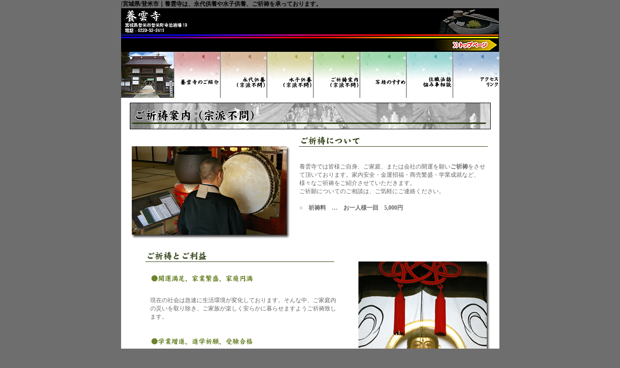

--- FILE ---
content_type: text/html
request_url: http://youunji.com/kitou.html
body_size: 8188
content:
<!DOCTYPE HTML PUBLIC "-//W3C//DTD HTML 4.01 Transitional//EN"
"http://www.w3.org/TR/html4/loose.dtd">
<html lang="ja">
<head>
<title>|宮城県/登米市｜養雲寺は、永代供養や水子供養、ご祈祷を承っております。</title>
<meta http-equiv="Content-Type" content="text/html; charset=euc-jp">
<meta http-equiv="Content-Style-Type" content="text/css">
<meta name="Author" content="太白山 養雲寺">
<meta name="description" content="宮城県 登米市 登米町にある太白山 養雲寺は、永代供養や水子供養、ご祈祷を承っております。約４００年の歴史があり伊達家の菩提寺である養雲寺は、登米市内を中心に宮城北部方面の広域にわたって門信徒の皆様がいらっしゃいます。">
<meta name="keywords" content="祈祷,養雲寺,永代供養,水子供養,写経,登米市,宮城県,">
<SCRIPT language="JavaScript" src="js.js"></SCRIPT>
<link href="style.css" rel="stylesheet" type="text/css">
</head>
<body>
<table width="780" border="0" align="center" cellpadding="0" cellspacing="0">
		<tr>
				<td><h1>|宮城県/登米市｜養雲寺は、永代供養や水子供養、ご祈祷を承っております。</h1></td>
		</tr>
		<tr>
				<td><a href="http://youunji.com/"><img src="img/kasou_hed.jpg" alt="養雲寺（宮城県登米市登米町寺池道場19　電話　0220-52-2411" width="780" height="90" border="0"></a></td>
		</tr>
		<tr>
				<td><table width="780" border="0" align="center" cellpadding="0" cellspacing="0">
                		<tr>
                				<td><img src="img/b.jpg" width="109" height="95"></td>
                				<td width="96"><div id="menu1" class="blocka"><a href="http://youunji.com/info.html"><span>養雲寺のご紹介</span></a></div></td>
                				<td width="96"><div id="menu2" class="blockb"><a href="http://youunji.com/eidai_kuyo.html"><span>永代供養（宗派不問）</span></a></div></td>
                				<td width="96"><div id="menu3" class="blockb"><a href="http://youunji.com/mizuko_kuyo.html"><span>水子供養（宗派不問）</span></a></div></td>
                				<td width="96"><div id="menu4" class="blockb"><a href="kitou.html"><span>ご祈祷案内（宗派不問）</span></a></div></td>
                				<td width="96"><div id="menu5" class="blockb"><a href="syakyo.html"><span>写経のすすめ</span></a></div></td>
                				<td width="96"><div id="menu6" class="blockb"><a href="howa.html"><span>住職法話・悩み事相談</span></a></div></td>
                				<td width="96"><div id="menu7" class="blockb"><a href="access.html"><span>アクセス・リンク</span></a></div></td>
                				</tr>
                		</table></td>
		</tr>
		<tr>
				<td bgcolor="#FFFFFF" class="info_title1"><h2><img src="img/kitou_title1.jpg" alt="ご祈祷案内（宗派不問）" width="745" height="55"></h2></td>
		</tr>
		<tr>
				<td bgcolor="#FFFFFF"><div class="info_table1"><table width="750" border="0" align="center" cellpadding="0" cellspacing="0">
                		<tr>
                				<td width="353" rowspan="2" align="center" valign="top" class="info_img1"><img src="img/kitou_img1.jpg" alt="祈祷　イメージ" width="330" height="193"></td>
                				<td width="397" align="left" valign="top"><h3 align="center"><img src="img/kitou_s_title1.jpg" alt="ご祈祷について" width="390" height="30"></h3></td>
                				</tr>
                		<tr>
                				<td width="397" align="left" valign="top" class="info_text1"><p>養雲寺では皆様ご自身、ご家庭、または会社の開運を願い<span class="foder2">ご祈祷</span>をさせて頂いております。家内安全・金運招福・商売繁盛・学業成就など、様々なご祈祷をご紹介させていただきます。<br>
                						ご祈願についてのご相談は、ご気軽にご連絡ください。<br>
                						<br>
                						<span class="foder2">○　祈祷料　…　お一人様一回　5,000円</span></p>
                						</td>
                				</tr>
                		</table></div>
                		<div class="info_table1"><table width="750" border="0" align="center" cellpadding="0" cellspacing="0">
                        		<tr>
                        				<td width="490" class="mizuko_img"><h3 align="left"><img src="img/kitou_s_title2.jpg" alt="ご祈祷とご利益" width="390" height="30"></h3></td>
                        				<td width="260" rowspan="13" align="left" valign="top" class="kito_img"><img src="img/kitou_img2.jpg" alt="祈祷　イメージ" width="275" height="502"></td>
                   				</tr>
                        		<tr>
                        				<td class="mizuko_text1"><h4><img src="img/kitou_s_title3.jpg" alt="開運満足、家業繁盛、家庭円満" width="260" height="20"></h4></td>
                   				</tr>
                        		<tr>
                        				<td class="kigan_text2"><p>現在の社会は急速に生活環境が変化しております。そんな中、ご家庭内の災いを取り除き、ご家族が楽しく安らかに暮らせますようご祈祷致します。</p></td>
                   				</tr>
                        		<tr>
                        				<td class="mizuko_text1"><h4><img src="img/kitou_s_title4.jpg" alt="学業増進、進学祈願、受験合格" width="260" height="20"></h4></td>
                   				</tr>
                        		<tr>
                        				<td class="kigan_text2"><p>お子様やお孫さんにとって受験は避けて通る事が出来ない大きな通過点です。高校受験や大学受験、各種国家試験を無事に乗り越える事が出来ますようにご祈祷致します。</p>
                        				</td>
                   				</tr>
                        		<tr>
                        				<td class="mizuko_text1"><h4><img src="img/kitou_s_title6.jpg" alt="良縁祈願、子孫繁栄、子宝祈願" width="260" height="20"></h4></td>
                   				</tr>
                        		<tr>
                        				<td class="kigan_text2"><p>
                        								良いご縁が早く訪れます事と、子宝に恵まれご一族が末永く繁栄されます事をご祈祷致します。</p></td>
                   				</tr>
                        		<tr>
                        				<td class="mizuko_text1"><h4><img src="img/kitou_s_title5.jpg" alt="事業繁栄、商売繁盛、営業繁栄" width="260" height="20"></h4></td>
                   				</tr>
                        		<tr>
                        				<td class="kigan_text2">
                        								<p>商売と事業の繁昌、事業所と従業員の皆様の安全を祈願します。                        								</p>                   								</td>
                   				</tr>
                        		<tr>
                        				<td class="mizuko_text1"><h4><img src="img/kitou_s_title7.jpg" alt="身体堅固、病気平癒" width="260" height="20"></h4></td>
                   				</tr>
                        		<tr>
                        				<td class="kigan_text2"><p>病気の速やかなる回復と、これからのご健康をお祈り申し上げます。お体がいつまでも健康であることや病気が一日も早く回復しますようお祈りいたします。</p></td>
                        				</tr>
                        		<tr>
                        				<td class="mizuko_text1"><h4><img src="img/kitou_s_title8.jpg" alt="その他のご祈祷" width="260" height="20"></h4></td>
                        				</tr>
                        		<tr>
                        				<td class="kigan_text2"><p>航海安全、厄除祈願、当選祈願</p></td>
                        				</tr>
                        		</table>
                		</div></td>
		</tr>
		<tr>
				<td colspan="2" bgcolor="#FFFFFF" class="navi">｜<a href="http://youunji.com/">ＴＯＰ</a>｜<a href="http://youunji.com/info.html">養雲寺のご紹介</a>｜<a href="http://youunji.com/eidai_kuyo.html">永代供養</a>｜<a href="http://youunji.com/mizuko_kuyo.html">水子供養</a>｜<a href="http://youunji.com/kitou.html">ご祈祷案内</a>｜<a href="http://youunji.com/syakyo.html">写経のすすめ</a>｜<a href="http://youunji.com/howa.html">住職法話・悩み事相談</a>｜<a href="http://youunji.com/access.html">アクセス・リンク</a>｜</td>
		</tr>
		<tr>
				<td colspan="2" class="foder1">養雲寺 宮城県登米市登米町寺池道場19　TEL:0220-52-2411<br>
                        <span class="foder2"><a href="http://youunji.com/" class="sav1">Copyrigths(C) 2007 YOUUNJI. All Rights Reserved.</a></span></td>
		</tr>
</table>
<script src="http://www.google-analytics.com/urchin.js" type="text/javascript">
</script>
<script type="text/javascript">
_uacct = "UA-196784-8";
urchinTracker();
</script>
</body>
</html>


--- FILE ---
content_type: text/css
request_url: http://youunji.com/style.css
body_size: 10647
content:
body{
margin:0px;
background-color:#6E6E6E;
font:"�l�r �S�V�b�N", "Osaka�|����";
}
h1{
font-size:12px;
margin:0px;
text-align:left;
color:#000000;
}
h2{
margin:0px;
}
h3{
margin:0px;
}
h4{
margin:0px;
}
.style1 {font-size: 12px}

A { text-decoration: none; }
A:link { color: #666666; } 
A:visited { color: #666666; } 
A:hover { color: #E98400; } 
A:active { color: #FF9000; } 

A.sav1:link     {color: #ffffff;}
A.sav1:visited  {color: #ffffff;}   
A.sav1:hover    {color: #E98400;}
A.sav1:active   {color: #FF9000;}

/******************�@�w�b�_�@******************/

.hed_add{
font-size:11px;
color:#FFFFFF;
text-align:left;
padding:0px 0px 10px 5px;
background-image:url(img/hed2.jpg);
background-repeat:no-repeat;
}

#menu a span {
display:none;
}
#menu a {
display:block;
width:136px;
height:28px;
background-image:url(img/hed4.jpg);
background-repeat:no-repeat;
float:left;
}
#menu a:hover {
background-image:url(img/hed41.jpg);
background-repeat:no-repeat;
}

/******************�@���j���[�@******************/

#menu1 a span {
display:none;
}
#menu1 a {
display:block;
width:96px;
height:95px;
background-image:url(img/b1.jpg);
background-repeat:no-repeat;
float:left;
}
#menu1 a:hover {
background-image:url(img/b11.jpg);
background-repeat:no-repeat;
}

#menu2 a span {
display:none;
}
#menu2 a {
display:block;
width:96px;
height:95px;
background-image:url(img/b2.jpg);
background-repeat:no-repeat;
float:left;
}
#menu2 a:hover {
background-image:url(img/b21.jpg);
background-repeat:no-repeat;
}

#menu3 a span {
display:none;
}
#menu3 a {
display:block;
width:96px;
height:95px;
background-image:url(img/b3.jpg);
background-repeat:no-repeat;
float:left;
}
#menu3 a:hover {
background-image:url(img/b31.jpg);
background-repeat:no-repeat;
}

#menu4 a span {
display:none;
}
#menu4 a {
display:block;
width:96px;
height:95px;
background-image:url(img/b4.jpg);
background-repeat:no-repeat;
float:left;
}
#menu4 a:hover {
background-image:url(img/b41.jpg);
background-repeat:no-repeat;
}

#menu5 a span {
display:none;
}
#menu5 a {
display:block;
width:96px;
height:95px;
background-image:url(img/b5.jpg);
background-repeat:no-repeat;
float:left;
}
#menu5 a:hover {
background-image:url(img/b51.jpg);
background-repeat:no-repeat;
}

#menu6 a span {
display:none;
}
#menu6 a {
display:block;
width:96px;
height:95px;
background-image:url(img/b6.jpg);
background-repeat:no-repeat;
float:left;
}
#menu6 a:hover {
background-image:url(img/b61.jpg);
background-repeat:no-repeat;
}

#menu7 a span {
display:none;
}
#menu7 a {
display:block;
width:96px;
height:95px;
background-image:url(img/b7.jpg);
background-repeat:no-repeat;
float:left;
}
#menu7 a:hover {
background-image:url(img/b71.jpg);
background-repeat:no-repeat;
}

#menu11 a span {
display:none;
}
#menu11 a {
display:block;
width:96px;
height:95px;
background-image:url(img/b11.jpg);
background-repeat:no-repeat;
float:left;
}
#menu11 a:hover {
background-image:url(img/b11.jpg);
background-repeat:no-repeat;
}

#menu21 a span {
display:none;
}
#menu21 a {
display:block;
width:96px;
height:95px;
background-image:url(img/b21.jpg);
background-repeat:no-repeat;
float:left;
}
#menu21 a:hover {
background-image:url(img/b21.jpg);
background-repeat:no-repeat;
}

#menu31 a span {
display:none;
}
#menu31 a {
display:block;
width:96px;
height:95px;
background-image:url(img/b31.jpg);
background-repeat:no-repeat;
float:left;
}
#menu31 a:hover {
background-image:url(img/b31.jpg);
background-repeat:no-repeat;
}

#menu41 a span {
display:none;
}
#menu41 a {
display:block;
width:96px;
height:95px;
background-image:url(img/b41.jpg);
background-repeat:no-repeat;
float:left;
}
#menu41 a:hover {
background-image:url(img/b41.jpg);
background-repeat:no-repeat;
}

#menu51 a span {
display:none;
}
#menu51 a {
display:block;
width:96px;
height:95px;
background-image:url(img/b51.jpg);
background-repeat:no-repeat;
float:left;
}
#menu51 a:hover {
background-image:url(img/b51.jpg);
background-repeat:no-repeat;
}

#menu61 a span {
display:none;
}
#menu61 a {
display:block;
width:96px;
height:95px;
background-image:url(img/b61.jpg);
background-repeat:no-repeat;
float:left;
}
#menu61 a:hover {
background-image:url(img/b61.jpg);
background-repeat:no-repeat;
}

#menu71 a span {
display:none;
}
#menu71 a {
display:block;
width:96px;
height:95px;
background-image:url(img/b71.jpg);
background-repeat:no-repeat;
float:left;
}
#menu71 a:hover {
background-image:url(img/b71.jpg);
background-repeat:no-repeat;
}
/******************�@�o�i�[�@******************/

.topics{
padding:15px 0px 0px 20px;
}
.topics_table{
border:1px solid #666666;
}
.banner{
padding:15px 20px 0px 20px;
}
.banner_table{
margin-bottom:20px;
}

#bana1 a span {
display:none;
}
#bana1 a {
display:block;
width:150px;
height:21px;
background-image:url(img/bana1.jpg);
background-repeat:no-repeat;
float:left;
}
#bana1 a:hover {
background-image:url(img/bana11.jpg);
background-repeat:no-repeat;
}
.bana_text{
font-size:12px;
color:#666666;
line-height:15px;
padding:5px 5px 10px 5px;
text-align:left;
}
.aisatu{
font-size:12px;
color:#666666;
line-height:15px;
padding:10px;
text-align:left;
}
.gasyou{
text-align:right;
margin:0px 0px 0px 0px;
font-weight:bold;
}

/******************�@�e�L�X�g�i�r�@******************/

.navi{
font-size:12px;
color:#666666;
padding:10px;
text-align:center;
}


/******************�@�t�b�_�@******************/

.foder1{
font-size:12px;
color:#ffffff;
line-height:15px;
padding:10px;
text-align:center;
background-color:#000000;
}
.foder2{
font-weight:bold;
}

/******************�@�{�_�������@******************/

.info_title1{
text-align:center;
padding:10px 0px 10px 0px;
}
.info_table1{
text-align:center;
padding:0px 0px 10px 0px;
}
.info_img1{
text-align:center;
padding:25px 0px 0px 0px;
}
.info_text1{
font-size:12px;
color:#666666;
line-height:17px;
padding:10px;
text-align:left;
}
.info_text2{
font-size:12px;
color:#333333;
line-height:17px;
padding:5px 0px 5px 25px;
text-align:left;
font-weight:bold;
}
.info_text3{
font-size:12px;
color:#666666;
line-height:17px;
padding:5px 0px 5px 0px;
text-align:left;
}
.keidai1{
border:1px solid #888888;
}
.keidai2{
padding:10px 0px 10px 0px;
}

/******************�@�i����{�@******************/

.eidai_text1{
font-size:12px;
color:#ffffff;
line-height:17px;
padding:10px 5px 10px 10px;
text-align:left;
}
.eidai_text2{
color:#9E3333;
}

/******************�@���q���{�@******************/

.mizuko_text1{
font-size:12px;
color:#666666;
line-height:17px;
padding:10px 25px 10px 45px;
text-align:left;
}
.mizuko_text2{
font-size:12px;
color:#666666;
line-height:17px;
padding:10px 60px 10px 45px;
text-align:left;
}
.mizuko_text3{
font-size:12px;
color:#666666;
line-height:17px;
padding:10px 10px 10px 45px;
text-align:left;
}
.mizuko_img{
font-size:12px;
color:#666666;
line-height:17px;
padding:10px 0px 10px 35px;
text-align:left;
}
.mizuko_img1{
padding:35px 30px 10px 0px;
text-align:right;
}
/******************�@��F��@******************/

.kigan_text1{
font-size:12px;
color:#666666;
line-height:17px;
padding:5px 35px 10px 35px;
text-align:left;
}
.kigan_text2{
font-size:12px;
color:#666666;
line-height:17px;
padding:5px 35px 10px 45px;
text-align:left;
}
.kito_img{
padding:35px 0px 10px 0px;
}

/******************�@ﾊ�o�@******************/

.syakyou_img1{
padding:35px 0px 0px 0px;
}
.syakyou_text1{
font-size:12px;
color:#333333;
line-height:17px;
padding:10px 35px 10px 35px;
text-align:center;
font-weight:bold;
}
.syakyou_text2{
font-size:12px;
color:#666666;
line-height:17px;
padding:10px;
text-align:left;
}
.syakyou_text3{
font-size:14px;
color:#1E9360;
font-weight:bold;
}
.syakyou_text4{
font-size:12px;
color:#666666;
line-height:17px;
padding:10px 5px 10px 5px;
text-align:left;
}
.syakyou_table1{
border:1px solid #1E9360;
}
.syakyou_adobe{
padding:0px 5px 15px 0px;
}
.syakyou_adobe2{
padding:0px 0px 10px 0px;
}

/******************�@�@�b�@******************/

.howa_text1{
font-size:12px;
color:#666666;
line-height:17px;
padding:10px;
text-align:left;
}

.table2{
padding:10px 0px 10px 10px;
text-align:left;
font-size:12px;
color:#FFFFFF;
font-weight:bold;
}
.table3{
padding:10px 0px 10px 10px;
text-align:center;
font-size:12px;
color:#FFFFFF;
}
.table4{
padding:10px 0px 10px 10px;
text-align:center;
font-size:14px;
color:#FFFFFF;
font-weight:bold;
}
.aka{
font-size:10px;
color:#FF0000;
}
.howa_img{
font-size:12px;
color:#666666;
line-height:17px;
padding:10px 0px 0px 25px;
text-align:left;
}
.table5{
padding:10px 0px 10px 10px;
text-align:left;
font-size:12px;
color:#333333;
}

/******************�@�A�N�Z�X�@******************/

.access_text1{
font-size:12px;
color:#666666;
line-height:17px;
padding:10px 0px 10px 40px;
text-align:left;
}
.access_text2{
font-size:12px;
color:#666666;
line-height:17px;
padding:10px 10px 10px 0px;
text-align:left;
}
.ao{
color:#313A73;
}

.link_text1{
font-size:12px;
color:#333333;
line-height:17px;
padding:10px 10px 10px 20px;
text-align:left;
font-weight:bold;
background-color:#D0DEF5;
width:250px;
}
.link_text2{
font-size:12px;
color:#666666;
line-height:17px;
padding:10px 10px 10px 10px;
text-align:left;
background-color:#ffffff;
width:350px;
}
.link_table{
border:1px solid #666666;
}
.youen{
padding:0px 10px 0px 0px;
}

/******************�@�V�����@******************/

.sin01{
width:80px;
height:50px;
background-image:url(img/sintyaku_img.jpg);
background-repeat:no-repeat;
text-align:left;
font-size:12px;
color:#7D562F;
font-weight:bold;
padding:10px 0px 0px 70px;
}
.sin02{
width:490px;
height:50px;
background-image:url(img/sintyaku_img2.jpg);
background-repeat:no-repeat;
text-align:left;
font-size:12px;
color:#432B14;
font-weight:bold;
padding:10px 15px 0px 5px;
}

.sin03{
padding:0px 20px 10px 20px;
text-align:left;
font-size:12px;
color:#666666;
line-height:17px;
}
.sin_div{
width:660px;
padding:0px 20px 10px 20px;
}

.sin_text{
padding::0px 20px 10px 0px;
text-align:left;
font-size:12px;
color:#666666;
line-height:17px;
}
.sin_imeg{
padding:0px 10px 10px 10px;
}

